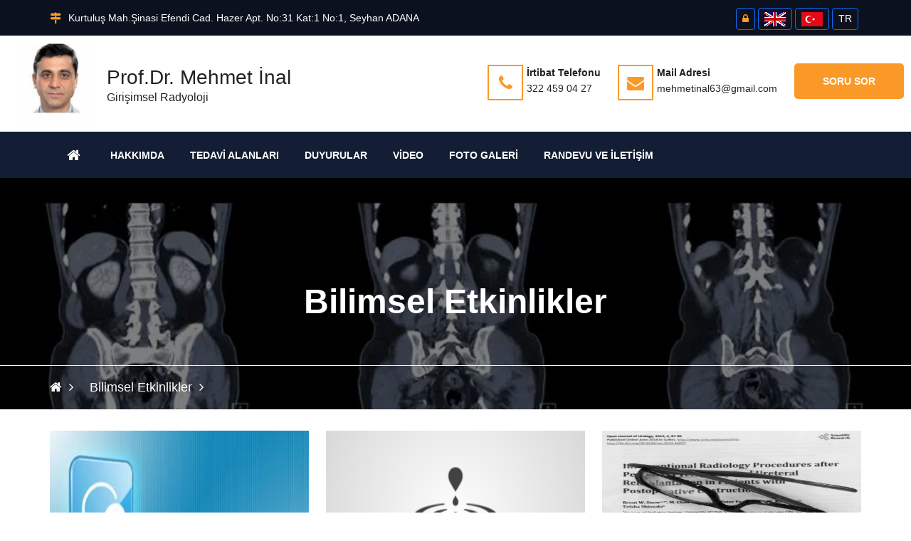

--- FILE ---
content_type: text/html; charset=UTF-8
request_url: https://www.drmehmetinal.com/tr/bilimsel-etkinlikler-c.html
body_size: 8057
content:
<!DOCTYPE html>
<html lang="tr">

<head>
 	 <meta charset="utf-8">
<title>Prof.Dr. Mehmet İnal / Tedavi Alanları</title>
<link rel="icon" href="/tr/about/favicon/128/favicon.png" sizes="128x128" type="image/png">
<link rel="icon" href="/tr/about/favicon/64/favicon.png" sizes="64x64" type="image/png">
<link rel="icon" href="/tr/about/favicon/32/favicon.png" sizes="32x32" type="image/png">
<link rel="shortcut icon" href="/tr/about/favicon/64/favicon.png" type="image/x-icon">
<link rel="icon" href="/tr/about/favicon/64/favicon.png" type="image/x-icon">
<meta name="viewport" content="width=device-width, initial-scale=1.0" >
<meta name="description" content="Prof.Dr. Mehmet İnal

Radyoloji&nbsp;Uzmanı (Girişimsel Radyoloji)


&nbsp;

" />
<meta property="fb:app_id" content="1256007164417178"/>
<meta property="fb:admins" content="ZaKaraca"/>
<meta property="fb:admins" content="bulent.ergan.5"/>
<meta name="theme-color" content="#317EFB">
<meta name="Language" content="Turkey" />
<meta name="content-language" content="tr" />
<meta name="RATING" content="General">
<meta name="ROBOTS" content="index,follow">
<meta name="ROBOTS" content="ALL">
       <link href="https://cdn.jsdelivr.net/npm/bootstrap@5.3.3/dist/css/bootstrap.min.css" rel="stylesheet" integrity="sha384-QWTKZyjpPEjISv5WaRU9OFeRpok6YctnYmDr5pNlyT2bRjXh0JMhjY6hW+ALEwIH" crossorigin="anonymous">
   	<link href="/themes/univarsal/css/style.min.css?v=1" rel="stylesheet" type="text/css" />  
    <link href="/themes/univarsal/css/responsive.css?v=1" rel="stylesheet" type="text/css" />
     
  	<style>@import url('https://fonts.googleapis.com/css?subset=latin,latin-ext&family=&display=swap');.body_home {background-image: url()!important;background-color: !important;}.body_back {background-image: url()!important;background-color: !important;}.icon_area,.icon_area:before,footer i,i{ color: #fa9928 !important;}.mejs-container {}.page_pagination li a.active, .page_pagination li a:hover {background: #fa9928 !important;color: #ffffff !important;}.thm-btn,.sidebar_search button {background: #fa9928 !important;color: #ffffff !important;border-color: #fa9928 !important;}.thm-btn:hover ,.sidebar_search button:hover{background: #ffffff !important;color: #fa9928 !important;border-color: #fa9928 !important;}.rev_slider:after { background: rgba(0, 0, 0, 0.3);}.headerTopInfo_area, .headerTopInfo_area p, .headerTopInfo_area a,.headerTopInfo_area li{background: #0b111e !important;color: #ffffff !important;}.header_backpage_area,.header_backpage_area_desc p ,.header_backpage_area_desc span{background-image: url()!important; background-color: #ffffff !important;color: #222222 !important;}.header_backpage_area h3 {color: #222222 !important;}.header_backpage_area .bordercolor , .header_backpage_area .thm-btn-tr{ border-color: #fa9928 !important;color: #222222 !important;}.header_backpage_area .thm-btn-tr:hover{background: #fa9928 !important;color: #ffffff !important;}.menu_area_home{ background: #131d33;color: #ffffff !important;}.menu_area_home_inside, .menuzord-menu > li > a,.theme_menu .menu-bg{ background: #131d33 !important;color: #ffffff !important;}.menuzord-menu > li.home > a { background: #131d33!important;border-color:#fa9928 !important;color: #ffffff !important;}.menuzord-menu ul.dropdown,.menuzord-menu ul.dropdown a{border-bottom: 3px solid #fa9928;}.menuzord-menu ul.dropdown, .menuzord-menu ul.dropdown li ul.dropdown {background: #ffffff;}.menuzord-menu ul.dropdown li > a {color: #848484;}.menuzord-menu ul.dropdown li:hover > a {background: #f7f7f7;color: #000000;}.menuzord-menu ul.dropdown li a:hover:before{color: #000000;}.welcome_home_area {background: #141414 !important;}.article_home_block4 {background: #ffffff !important;}.article_home_block4 .overlay-box {border-bottom: 5px solid #ffffff; background: #ffffff !important;opacity :0.9 !important;}.article_home_block4 .inner-box h4,.article_home_block4 .inner-box a{ color: #000000 !important;}.about_home_area {background: #ffffff !important;}.about_home_area_title h5,.about_home_area_title h4{ color: #373737 !important;}.about_home_area_desc p,.about_home_area_desc a{ color: #898989 !important;}.about_home_area_desc ,.about_home_area_desc a{ color: #898989 !important;}.kategori_home_area {background: #f7f7f7 !important;}.kategori_home_area h1 a{color: #000000 !important;}.block20_home_area {background: #141414 !important;}.block20_home_area h2{color: #fa9928 !important;}.block20_home_area .section-title:before {background: #fa9928 !important;}.block20_home_area p{color: #ffffff !important;}.block20_home_area .thm-btn{background: #fa9928 !important;color: #141414 !important;border-color:#141414 !important;}.block20_home_area .thm-btn:hover{background: #141414 !important;color: #fa9928 !important;border-color:#ffffff !important;}.downcounter_home_area ,.downcounter_home_area {background: #333333 !important;border-color:#333333 !important;}#counter-wrapper {border-color:#333333 !important;}.downcounter_home_area h3 a,.downcounter_home_area .counter-text{color: #ffffff !important;}.downcounter_home_area p{color: #848484 !important;}.downcounter_home_area .counter-number{color: #f55e25 !important;}.video_home_area {background: #dddddd !important;}.video_home_area h2{color: #222222 !important;}.video_home_area p{color: #848484 !important;}.video_home_area h4{color:  !important;}.video_home_area .video-list-thumbs .duration {background: ;}.article_home_area {background: #ffffff !important;}.article_home_area .default-blog-news .lower-content{ border-color: #848484 !important;}.article_home_area .default-blog-news h4 a{color: #222222 !important;}.article_home_area .default-blog-news p,.article_home_area .default-blog-news span,.article_home_area .post-meta {color: #848484 !important;}.article_home_area .default-blog-news .lower-content { border-color: #f4f4f4 !important;}.news_home_area .news-section ,.news_home_area .item {background: #ffffff !important;color: #848484 !important;}.news_home_area h3 a{color: #000000 !important;}.news_home_area h3 a:hover{ color: #848484 !important;}.news_home_area p{color: #848484 !important;}.news_home_area .news-section .owl-theme .owl-nav [class*=owl-]:hover {color: #848484 !important;border: 2px solid #848484;-webkit-transition: .5s ease;transition: .5s ease;}.vote_home_area {background: #ffffff !important;}.vote_home_area h2,.vote_home_area span{color: #000000 !important;}.activity_home_area{ background: rgb(245, 245, 245) !important;}.activity_home_area a{ color: #337ab7 !important;}.activity_home_area p{ color: #848484 !important;}.cal_home_area ,.cal_home_area .mon-body { background: #ffffff !important;}.cal_home_area .mon-row>span{ color: #000000 !important;}.cal_home_area .headerRow,.cal_home_area .today-date,.dzscalendar.skin-responsive-galileo .today-date{ background: #ba5e5e !important;}.cal_home_area p{ color: #848484 !important;}.links_home_area{background: #efefef !important;}.links_home_area .section-title h2{color: #000000 !important;}.instagram_home_area { background: #e9e6e6 !important;}.tek_home_area { background: #ffffff !important;}.counter_back_color {background: #141414 !important;}footer{ background: #222222!important;}footer h3,footer h5{color: #ffffff !important;}footer p,footer span ,footer a{color: #cdcdcd !important;}.footer-bottom{ background: #0e172a!important;}.footer-bottom h3 ,.footer-bottom h5,.footer-bottom b{color: #ffffff !important;}.footer-bottom p,.footer-bottom span ,.footer-bottom a{color: #848484 !important;}.footer-bottom .social a{background: #162138 !important;color: #ffffff !important;}.boxed_menu .headerBottomInfo nav > ul > li > a {color: #ffffff;}.boxed_menu nav ul li ul li {background:#ffffff;border:#ffffff;}.boxed_menu nav ul li ul li a {color:#848484;}.boxed_menu nav ul li ul li a:hover {color:#000000;}@media (max-width: 991px) {.boxed_menu .responsiveWrapper {background:#131d33;}.menuzord-responsive .menuzord-menu ul.dropdown, .menuzord-responsive .menuzord-menu ul.dropdown li ul.dropdown {background:#ffffff;}}.rev_slider:after { background: rgba(0, 0, 0, 0.3);}.rev_slider_wrapper .slide-content-box h1 {color:#ffffff;}.rev_slider_wrapper .slide-content-box p {margin-bottom:10px;font-size:32px;color:#ffffff;}#feature-one {background: #ffffff;}.feature-gradient {background:linear-gradient(to bottom, rgba(252,255,244,0) 0%,rgba(0, 0, 0, 0.9) 100%);}.feature-col .titles h3 {color: #ffffff;font-size: ;}#feature-one-9 {background: #ffffff;}.feature-gradient-9 {background:linear-gradient(to bottom, rgba(252,255,244,0) 0%,rgba(0, 0, 0, 0.9) 100%);}.feature-col-9 .titles h3 {color: #ffffff;}</style><style>.jssocials-share-link { border-radius: 50%; }
  .preloader {position:fixed;left:0;top:0;width:100%;height:100%;z-index:999999;background-color:#fff;background-position:center center;background-repeat:no-repeat;background-image:url(/themes/univarsal/images/icons/preloader.gif)}
</style>
</head>
<body>

<div class="boxed_wrapper">

	<header class="header-area">
     <div class="top-bar headerTopInfo_area">
        <div class="container">
            <div class="row">
            <div class="clearfix">
       
                <ul class="top-bar-text float_left d-none d-sm-none d-sm-none d-lg-block">
                    <li>
                                         <i class="fa fa-map-signs icon_area"></i>Kurtuluş Mah.Şinasi Efendi Cad. Hazer Apt. No:31 Kat:1 No:1, Seyhan ADANA                        
                    </li>   
                </ul>
           
          
       					
          
           <ul class="social float_right">
						                        
                        
                  
                 	<li><a title="Giriş" class="btn btn-primary btn-sm" href="/ceopanel/"><i class="fa fa-lock"></i> </a></li>
				                  
                                
                 
                 
                   			 <li><a title="English" class="btn btn-primary btn-sm" href="/?lang=en"><img  alt="English" width="30" height="20" src="/themes/moon/img/en.jpg" /></a></li>
				  
                   			 <li><a title="Türkçe" class="btn btn-primary btn-sm" href="/?lang=tr"><img  alt="Türkçe" width="30" height="20" src="/themes/moon/img/tr.jpg" /></a></li>
				                   
				                  
                   <li> <a title="Language" class="btn btn-primary btn-sm lang-globe" >TR</a></li>
				                    <li><a id="WebSoundheader" class="btn btn-primary btn-sm WebSound " style="display:none;" title="" href="#"> <i class="fa fa-volume-off" style="color:#FFF ;">&nbsp;</i></a></li>
                
                </ul>
                
               
                
                                  
                
              
                
              
                
            </div>
                
</div>
        </div>
    </div>
    
    <div class="header-bottom ">
        <div class="container_change">
            <div class="header-bottom-bg clearfix header_backpage_area">
                <div class="main-logo float_left titlediv">
                 <ul>
                                        <li>
   					<img src="/tr/about/profileimage/orginal/p18td77t7h1o89can4dmfdort76.jpg" alt="Prof.Dr. Mehmet İnal"  /> 
                    </li>
        			                                              <li class="text">
            			<h3>Prof.Dr. Mehmet İnal</h3>Girişimsel Radyoloji                        </li>
           			                      </ul>
                </div>
                <div class="top-info float_right titlediv hidden-xs">
                    <ul class="top-info-inner">
                                            <li class="single-info-box">
                        <a href="tel:322 459 04 27">
                            <div class="icon-holder bordercolor">
                                <span class="fa fa-phone icon_area"></span>
                            </div>
                            
                            <div class="text-holder header_backpage_area_desc">
                                <p><span>İrtibat Telefonu</span><br>322 459 04 27</p>
                            </div>
                            </a>
                        </li>
                                                                                                <li class="single-info-box">
                         <a target="_new" href="mailto:mehmetinal63@gmail.com">
                            <div class="icon-holder bordercolor">
                                <span class="fa fa-envelope icon_area"></span>
                            </div>
                            <div class="text-holder header_backpage_area_desc">
                                <p><span>Mail Adresi</span> <br>mehmetinal63@gmail.com</p>
                            </div>
                            </a>
                        </li>
                                                                        <li class="link_btn">
                           <a href="#" target="new" class="thm-btn navbar-ask">Soru Sor</a>
                        </li>
                                                                    </ul>    
                </div> 
            </div>
                    
        </div>
    </div>  
    
<style>
  @media only screen and (max-width: 600px) {
  .theme_menu .container {
   padding:0px;
   margin:0px;
  }
}
  </style>  
    <!-- Menu ******************************* -->
<section class="theme_menu stricky menu_area_home">
    <div class="container">
         <div class="row">
        <div class="menu-bg ">
                <div class="col-md-11 menu-column">
                    <nav class="menuzord" id="main_menu">
                       <ul class="menuzord-menu menu_area_home_inside">
                       <li class="home"><a href="/tr/index.html"><span class="fa fa-home"></span></a></li>
                       	<li class='has-dropdown not-click '><a  class='current-menu-item page_item   '  title='Hakkımda' target='' href='/tr/hakkimda-25fd4633ed6c1a-p' ><span>Hakkımda</span></a></li><li class='has-dropdown not-click '><a  class='current-menu-item page_item   '  title='Tedavi Alanları' target='' href='/tr/treatmentareas-p' ><span>Tedavi Alanları</span></a></li><li class='has-dropdown not-click '><a  class='current-menu-item page_item   '  title='Duyurular' target='' href='/tr/news.html' ><span>Duyurular</span></a></li><li class='has-dropdown not-click '><a  class='current-menu-item page_item   '  title='Video' target='' href='/tr/video.html' ><span>Video</span></a></li><li class='has-dropdown not-click '><a  class='current-menu-item page_item   '  title='Foto Galeri' target='' href='/tr/gallery.html' ><span>Foto Galeri</span></a></li><li class='has-dropdown not-click '><a  class='current-menu-item page_item   '  title='Randevu ve İletişim' target='' href='/tr/contacts.html' ><span>Randevu ve İletişim</span></a></li>                        </ul>
                    </nav>
                </div>
                <div class="right-column  d-sm-block  d-lg-none  ">
           <div class="nav_side_content">
          <div class="d-flex flex-wrap align-items-center gap-2">
                             
                  <a href="#" target="new" class="btn btn-primary btn-sm  navbar-ask">Soru Sor</a>
                   
                                    <a  class="btn btn-primary btn-sm" href="mailto:mehmetinal63@gmail.com"><span class="fa fa-envelope icon_area"></span></a>
                  
                                                <a  class="btn btn-primary btn-sm " href="tel:322 459 04 27"><span class="fa fa-phone icon_area"></span></a>
                           
                        
                        
                            <div class="search_option">
                            
                                <button class="search tran3s dropdown-toggle color1_bg" id="searchDropdown" data-toggle="dropdown" aria-haspopup="true" aria-expanded="false"><i class="fa fa-search" aria-hidden="true"></i></button>
                                <form action="/tr/article/search.html" class="dropdown-menu" aria-labelledby="searchDropdown">
                                    <input name="q" type="text" placeholder="Arama...">
                                    <button><i class="fa fa-search" aria-hidden="true"></i></button>
                                </form>
                            </div>
                       </div>
</div>
                    </div>
        </div>      
</div> 
   </div> <!-- End of .conatiner -->
</section> <!-- End of .theme_menu -->
    
        
</header>
<div class="inner-banner text-center"  style="background: url(/tr/prosses/blarge/orginal/1275572058_.webp);">
    <div class="container">
        <div class="box">
            <h3>Bilimsel Etkinlikler</h3>
        </div>
    </div>
    
   <div class="breadcrumb-wrapper text-left">
    <div class="container">
        <div class="float-start">
            <ul class="list-inline link-list">
                <li class="list-inline-item">
                    <a href="/"><span class="fa fa-home"></span></a>
                </li>
                                    <li class="list-inline-item">
                        <a class="active" href="/tr/article/category/bilimsel-etkinlikler-2164.html">Bilimsel Etkinlikler</a>
                    </li>
                                
            </ul>
        </div>
    </div>
</div>   

</div>
 
  

<div class="sidebar-page-container sec-padd">
    <div class="container">
        <div class="row">
        
            <div class="col-lg-12 col-md-12 col-sm-12 col-xs-12">
                <section class="blog-section">
                    <div class="row">
                                      
                <!-- article -->                
           			                        <div class="col-md-4 col-sm-6 col-xs-12">
                            <div class="default-blog-news wow fadeInUp animated animated" style="visibility: visible; animation-name: fadeInUp;">
                                <div class="thumbnail image-wrap">
                                    <a  href="/tr/konusmalarim-a" title="Konuşmalarım">
                                    <img   class="lazy" data-srcset="/tr/article/image/350/p19u9pseeuhktsgtk2h1i1i3g27.jpg" alt="Konuşmalarım">
                                    </a>
                                </div>
                                <div class="lower-content">
                                    <div class="text">
                                        <h4><a  title="Konuşmalarım" href="/tr/konusmalarim-a">Konuşmalarım</a></h4>
                                        <p></p>                               
                                    </div>
                               
                                    <div class="post-meta"><span><i class="fa fa-tags"></i>Bilimsel Etkinlikler</span><span><i class="fa fa-comments"></i>15917 Okunma</span></div>
                                    
                                </div>
                            </div>
                            
                        </div>
                        
                                                <div class="col-md-4 col-sm-6 col-xs-12">
                            <div class="default-blog-news wow fadeInUp animated animated" style="visibility: visible; animation-name: fadeInUp;">
                                <div class="thumbnail image-wrap">
                                    <a  href="/tr/verdigim-dersler-a" title="Verdiğim Dersler">
                                    <img   class="lazy" data-srcset="/tr/article/image/350/p19u9ptu8o1q3j1kv2nbt15001u157.png" alt="Verdiğim Dersler">
                                    </a>
                                </div>
                                <div class="lower-content">
                                    <div class="text">
                                        <h4><a  title="Verdiğim Dersler" href="/tr/verdigim-dersler-a">Verdiğim Dersler</a></h4>
                                        <p></p>                               
                                    </div>
                               
                                    <div class="post-meta"><span><i class="fa fa-tags"></i>Bilimsel Etkinlikler</span><span><i class="fa fa-comments"></i>15454 Okunma</span></div>
                                    
                                </div>
                            </div>
                            
                        </div>
                        
                                                <div class="col-md-4 col-sm-6 col-xs-12">
                            <div class="default-blog-news wow fadeInUp animated animated" style="visibility: visible; animation-name: fadeInUp;">
                                <div class="thumbnail image-wrap">
                                    <a  href="/tr/bilimsel-dergi-hakemlikleri-a" title="Bilimsel Dergi Hakemlikleri">
                                    <img   class="lazy" data-srcset="/tr/article/image/350/p193qtftaneucb3118c2j41vbm8.jpg" alt="Bilimsel Dergi Hakemlikleri">
                                    </a>
                                </div>
                                <div class="lower-content">
                                    <div class="text">
                                        <h4><a  title="Bilimsel Dergi Hakemlikleri" href="/tr/bilimsel-dergi-hakemlikleri-a">Bilimsel Dergi Hakemlikleri</a></h4>
                                        <p></p>                               
                                    </div>
                               
                                    <div class="post-meta"><span><i class="fa fa-tags"></i>Bilimsel Etkinlikler</span><span><i class="fa fa-comments"></i>11751 Okunma</span></div>
                                    
                                </div>
                            </div>
                            
                        </div>
                        
                                                <div class="col-md-4 col-sm-6 col-xs-12">
                            <div class="default-blog-news wow fadeInUp animated animated" style="visibility: visible; animation-name: fadeInUp;">
                                <div class="thumbnail image-wrap">
                                    <a  href="/tr/uzmanlik-tez-danismanliklarim-a" title="Uzmanlık Tez Danışmanlıklarım">
                                    <img   class="lazy" data-srcset="/tr/article/image/350/p19u9q0a6rac8gr4m351avg16bg7.jpg" alt="Uzmanlık Tez Danışmanlıklarım">
                                    </a>
                                </div>
                                <div class="lower-content">
                                    <div class="text">
                                        <h4><a  title="Uzmanlık Tez Danışmanlıklarım" href="/tr/uzmanlik-tez-danismanliklarim-a">Uzmanlık Tez Danışmanlıklarım</a></h4>
                                        <p></p>                               
                                    </div>
                               
                                    <div class="post-meta"><span><i class="fa fa-tags"></i>Bilimsel Etkinlikler</span><span><i class="fa fa-comments"></i>16879 Okunma</span></div>
                                    
                                </div>
                            </div>
                            
                        </div>
                        
                                                <div class="col-md-4 col-sm-6 col-xs-12">
                            <div class="default-blog-news wow fadeInUp animated animated" style="visibility: visible; animation-name: fadeInUp;">
                                <div class="thumbnail image-wrap">
                                    <a  href="/tr/uzmanlik-sinav-juriligi-a" title="Uzmanlık Sınav Jüriliği">
                                    <img   class="lazy" data-srcset="/tr/article/image/350/p19u9q9n30e1knou8iqu6m1fuk7.jpg" alt="Uzmanlık Sınav Jüriliği">
                                    </a>
                                </div>
                                <div class="lower-content">
                                    <div class="text">
                                        <h4><a  title="Uzmanlık Sınav Jüriliği" href="/tr/uzmanlik-sinav-juriligi-a">Uzmanlık Sınav Jüriliği</a></h4>
                                        <p></p>                               
                                    </div>
                               
                                    <div class="post-meta"><span><i class="fa fa-tags"></i>Bilimsel Etkinlikler</span><span><i class="fa fa-comments"></i>17188 Okunma</span></div>
                                    
                                </div>
                            </div>
                            
                        </div>
                        
                                         		<!-- article -->  
                        
                        
                        
                        

                        
                    </div>
                   
                   <div class="border-bottom"></div>
                         
                    <br><br>
                          <ul class="page_pagination center">
                                            <li><a href="#" class="active tran3s">1</a></li>                                      
                      </ul>
					                   
                   
                   
                </section>
            </div>
            
        </div>
    </div>
</div>
        
     


</div>
	

 
<footer class="main-footer sec-padd-top">
   <div class="container">
      <div class="row">
                  <div class="col-lg-4 col-md-4 col-sm-6 col-xs-12">
            <div class="about-widget">
                              <div class="section-title title">
                  <h3>
                     Prof.Dr. Mehmet İnal                  </h3>
                  <p>
                     Girişimsel Radyoloji                  </p>
               </div>
                           </div>
            <p>
                              <img style="float:left;margin-right:10px; margin-bottom:5px; height:80px;" src="/tr/about/profileimage/100/p18td77t7h1o89can4dmfdort76.jpg" alt="Prof.Dr. Mehmet İnal"  />
                              GİRİŞİMSEL RADYOLOJİ NEDİR?Buçok özel branşın adında saklı olan gizem aslında “interventional radiology”olarak benimsenmiş İngilizce orijinal adından da kaynaklanıyor. Bu isim, gerekhalk kitleleri, gerekse konu ile yakından ilgilenmemiş hekimlere yabancıgelebiliyor. GirişimselRadyoloji için en temel tanımlama; ultra...            </p>
                     </div>
                           <div class=" col-lg-5 col-md-5    col-sm-6 col-xs-12">
            <div class="about-widget">
               <div class="section-title">
                  <h3>
                     İrtibat Bilgileri                  </h3>
               </div>
               <ul class="contact-infos">
                                    <li>
                     <div class="icon_box"> <i class="fa fa-map-marker"></i> </div>
                     <!-- /.icon-box -->
                     <div class="text-box">
                        <h5>
                           Kurtuluş Mah.Şinasi Efendi Cad. Hazer Apt. No:31 Kat:1 No:1, Seyhan ADANA                        </h5>
                     </div>
                     <!-- /.text-box --> 
                  </li>
                                                      <li>
                     <div class="icon_box"> <i class="fa fa-phone"></i> </div>
                     <!-- /.icon-box -->
                     <div class="text-box"> <a href="tel:322 459 04 27">
                        <h5>
                           İrtibat Telefonu                        </h5>
                        <p>
                           322 459 04 27                        </p>
                        </a>
                                                <br />
                        <a href="tel:532 293 88 66">
                        <p>
                           532 293 88 66                        </p>
                        </a>
                                             </div>
                     <!-- /.text-box --> 
                  </li>
                                                      <li>
                     <div class="icon_box"> <i class="fa fa-envelope"></i> </div>
                     <!-- /.icon-box -->
                     <div class="text-box"> <a target="_new" href="mailto:mehmetinal63@gmail.com">
                        <h5>
                           Mail Adresi                        </h5>
                        <p>
                           mehmetinal63@gmail.com                        </p>
                        </a> </div>
                  </li>
                                                   </ul>
            </div>
         </div>
                  <div class="col-lg-2 col-md-2 col-sm-6 col-xs-12">
            <div class="footer-link-widget">
               <div class="section-title">
                  <h3>
                     Linkler                  </h3>
               </div>
               <style>
.hide_alt_menu ol,.hide_alt_menu ul{display:none; }
                .hide_alt_menu li:nth-of-type(1n+7) {
					  display: none;
					}
</style>
               <div class="row">
                  <div class="col-md-12 col-sm-12 col-sx-12">
                     <ul class="list hide_alt_menu">
                        <li class='has-dropdown not-click '><a  class='current-menu-item page_item   '  title='Hakkımda' target='' href='/tr/hakkimda-25fd4633ed6c1a-p' ><span>Hakkımda</span></a></li><li class='has-dropdown not-click '><a  class='current-menu-item page_item   '  title='Tedavi Alanları' target='' href='/tr/treatmentareas-p' ><span>Tedavi Alanları</span></a></li><li class='has-dropdown not-click '><a  class='current-menu-item page_item   '  title='Duyurular' target='' href='/tr/news.html' ><span>Duyurular</span></a></li><li class='has-dropdown not-click '><a  class='current-menu-item page_item   '  title='Video' target='' href='/tr/video.html' ><span>Video</span></a></li><li class='has-dropdown not-click '><a  class='current-menu-item page_item   '  title='Foto Galeri' target='' href='/tr/gallery.html' ><span>Foto Galeri</span></a></li><li class='has-dropdown not-click '><a  class='current-menu-item page_item   '  title='Randevu ve İletişim' target='' href='/tr/contacts.html' ><span>Randevu ve İletişim</span></a></li>                     </ul>
                  </div>
               </div>
            </div>
         </div>
               </div>
   </div>
</footer>
<div class="footer-bottom">
<div class="container">
    
<div class="d-flex bd-highlight">
 <div class="p-2 flex-grow-1 bd-highlight"><div class="copy-text">
   <p>

     Copyrights © 2025 All Rights Reserved. Powered by      drmehmetinal.com<br>
      <a target="kvkk" href="/tr/agreement/kisisel-verilerin-korunmasi.html"><b></b></a>
   </p>
</div></div>    
   <div class="p-2 bd-highlight"><div class="float_right">
   <ul class="social">
         </ul>
   <div class="float_right ">
      <p><a href="http://www.ceotech.net">Design By Ceotech</a></p>
   </div>
</div></div> 
    
</div>
    


    
    
<div class="row">
   <div class="col-md-12 col-sm-12 col-xs-12" style="margin-top:10px"> <b>
      
      Sınırlı Sorumluluk Beyanı      </b><br />
      <p>
      Web sitemizin içeriği, ziyaretçiyi bilgilendirmeye yönelik hazırlanmıştır. Sitede yer alan bilgiler, hiçbir zaman bir hekim tedavisinin ya da konsültasyonunun yerini alamaz. Bu kaynaktan yola çıkarak,   ilaç tedavisine başlanması ya da mevcut tedavinin değiştirilmesi kesinlikte tavsiye edilmez. Web sitemizin içeriği, asla kişisel teşhis ya da tedavi yönteminin seçimi için değerlendirilmemelidir.   Sitede kanun içeriğine aykırı ilan ve reklam yapma kastı bulunmamaktadır.©<span class="LinkTitileAks"> 2025,
                    Tüm hakları saklıdır.</span> <a href="/tr/agreement/gizlilik_ilkeleri.html" target="_new"> <strong class="LinkTitileAks">Gizlilik Sözleşmesi</strong></a>. Bu web sitesi <a href="http://www.ceotech.net" target="_new"> <strong class="LinkTitileAks">CEOTECH</strong></a> tarafından yapılmıştır. Daha detaylı bilgi almak için lütfen <a href="mailto:destek@ceomedical.com" target="_new"><strong class="LinkTitileAks">tıklayınız.</strong></a>      </p>
      <div> </div>
         </div>
</div>

<!-- Global site tag (gtag.js) - Google Analytics -->
<script async src="https://www.googletagmanager.com/gtag/js?id=G-J5BDF4HNJP"></script>
<script>
window.dataLayer = window.dataLayer || [];
function gtag(){dataLayer.push(arguments);}
gtag("js", new Date());
gtag("config", "G-J5BDF4HNJP");
</script>

<!-- Scroll Top Button -->
<button class="scroll-top tran3s color2_bg"> <span class="fa fa-angle-up"></span> </button>
<!-- pre loader  -->
<div class="preloader"></div>
<div class="ask-bar" >
   <div class="ask-bar-overlay-inner">
      <div class="container max-width-lg cf overlay-content">
   <form method="POST" id="DrForm" class="text-left">
    <div class="col-12 mb-2">
            </div>
    <div class="row mb-3">
        <div class="col-12 mb-3">
            <h2>
                Soru Sor                <a href="#" class="nivo-lightbox-close" title="Close">X</a>
            </h2>
        </div>
        <div class="col-md-6 mb-3">
            <input type="text" name="Name" class="form-control" value="" placeholder="Adınız Soyadınız *">
        </div>
        <div class="col-md-6 mb-3">
            <input type="email" name="Email" class="form-control email" value="" placeholder="E-posta Adresiniz *">
        </div>
    </div>
    <div class="row mb-3">
        <div class="col-md-6 mb-3">
            <input type="text" name="Phone" class="form-control" value="" placeholder="Telefon Numaranız">
        </div>
        <div class="col-md-4 mb-3">
            <input type="text" name="SecurityCode" class="form-control" value="" placeholder="Güvenlik Numarası.">
        </div>
        <div class="col-md-2 mb-3">
            <a style="float:left; border-radius:0px;" id="changeSecurtyImage" href="javascript:;">
                <img id="changeSecurtyImage" width="100%" height="100%" src="/tr/prosses/captcha.html" alt="Güvenlik Numarası." />
            </a>
        </div>
    </div>
    <div class="row mb-3">
        <div class="col-12 mb-3">
            <textarea name="Message" class="form-control textarea" placeholder="Mesajınızı Yazınız....."></textarea>
        </div>
        <div class="col-12 mb-3">
                        <div class="common" id="container">
                <div id="filelist"></div>
                <input type="button" id="pickfiles" class="btn btn-danger" value="Dosya" />
                <input type="button" id="uploadfiles" class="btn btn-danger" value="Yükle" />
            </div>
        </div>
    </div>
            <div class="form-group col-12 mb-3">
            <small>
                Kişisel verilerin korunması kanununu okudum anladım                (<a target="_kvv" href="/tr/agreement/kisisel-verilerin-korunmasi.html">KVKK</a>)
            </small>
            <input type="checkbox" id="kv" name="kvkk" style="width:auto; float:left; margin-right:2px;">
        </div>
            <div class="form-group col-12">
        <div id="SorSonuc"></div>
        <input id="form_botcheck" name="form_botcheck" class="form-control" type="hidden" value="">
        <input type="submit" name="Submit" id="drsor" class="btn btn-danger" value="Gönder">
    </div>
</form>

</div>


   </div>
</div>
<div class="lang-bar" >
   <div class="lang-bar-overlay-inner">
      <div class="container max width cf overlay-content">
         <form method="POST" class="text-left" >
            <div class="form-row">
               <div class="form-group col-md-12">
                  <h2 class="text-center">Google Translate<a href="#" class="nivo-lightbox-close" title="Close">X</a></h2>
               </div>
               <ul class="list-unstyled  text-center ct-language">
                  <li><a class="lang-select" href="#googtrans(tr|tr)" title="Türkçe" data-lang="tr"><img width="30" height="20"  src="/themes/user/img/flag/tr.jpg" alt="Türkçe"></a></li>
                  <li><a class="lang-select" href="#googtrans(tr|en)" title="English" data-lang="en"><img width="30" height="20" src="/themes/user/img/flag/en.jpg" alt="English"></a></li>
                  <li><a class="lang-select" href="#googtrans(tr|ar)" title="العربية" data-lang="sa"><img width="30" height="20" src="/themes/user/img/flag/sa.jpg" alt="العربية"></a></li>
                  <li><a class="lang-select" href="#googtrans(tr|ru)" title="Pусский" data-lang="ru"><img width="30" height="20" src="/themes/user/img/flag/ru.jpg" alt="Pусский"></a></li>
                  <li><a class="lang-select" href="#googtrans(tr|es)" title="Spanish" data-lang="ru"><img width="30" height="20" src="/themes/user/img/flag/es.jpg" alt="Spanish"></a></li>
                  <li><a class="lang-select" href="#googtrans(tr|fr)" title="France" data-lang="ru"><img width="30" height="20"  src="/themes/user/img/flag/fr.jpg" alt="France"></a></li>
                  <li><a class="lang-select" href="#googtrans(tr|de)" title="Germany" data-lang="ge"><img width="30" height="20" src="/themes/user/img/flag/ge.jpg" alt="Germany"></a></li>
               </ul>
            </div>
         </form>
      </div>
   </div>
</div>

    <script src="/themes/univarsal/js/jquery-2.2.4.min.js" ></script>
    <script src="//code.jquery.com/ui/1.11.3/jquery-ui.min.js" defer></script>
	<script src="//maxcdn.bootstrapcdn.com/bootstrap/3.3.6/js/bootstrap.min.js" defer></script>
     <script type="text/javascript" src="/themes/univarsal/js/jquery.lazy.min.js" ></script> 
    
	<script src="//cdnjs.cloudflare.com/ajax/libs/OwlCarousel2/2.2.1/owl.carousel.min.js" defer></script>
    <script  type="text/javascript" src="//cdnjs.cloudflare.com/ajax/libs/jquery-cookie/1.4.1/jquery.cookie.js" defer></script>
	<script  src="//cdnjs.cloudflare.com/ajax/libs/jquery-validate/1.14.0/jquery.validate.min.js" defer></script>
	<script src="/themes/univarsal/js/jquery.mixitup.min.js" defer></script>
	<script src="/themes/univarsal/js/menuzord.js" defer></script>
	 <script type="text/javascript" src="/themes/plugin//plupload/plupload.full.js" defer></script>
     <script type="text/javascript" src="/themes/plugin/plupload/jquery.plupload.queue/jquery.plupload.queue.js" defer></script>
     <script type="text/javascript" src="//cdnjs.cloudflare.com/ajax/libs/jquery.countdown/2.2.0/jquery.countdown.min.js" defer></script>
	<script src="//cdnjs.cloudflare.com/ajax/libs/fancybox/2.1.5/jquery.fancybox.pack.js" defer></script>
	<script src="//cdnjs.cloudflare.com/ajax/libs/polyglot/2.2.0/js/jquery.polyglot.language.switcher.min.js" defer></script>
	<script src="/themes/plugin/jssocials/jssocials.min.js" type="text/javascript" defer></script> 
		     <script type="text/javascript" src="//translate.google.com/translate_a/element.js?cb=googleTranslateElementInit" defer="defer"></script> 
    	<script src="/themes/univarsal/js/vote.api.js"></script>
<script type="text/javascript" src="/themes/univarsal/js/custom.js"></script>



</body>
</html>

--- FILE ---
content_type: text/html; charset=UTF-8
request_url: https://www.drmehmetinal.com/tr/prosses/hit_update.html
body_size: -501
content:
1468837

--- FILE ---
content_type: text/javascript
request_url: https://www.drmehmetinal.com/themes/univarsal/js/custom.js
body_size: 3949
content:
"use strict"; // Start of use strict
// 1. revolution slider
	 $(window).on('load', function () {

	 $("#changeSecurtyImageForm").attr("src", "/tr/prosses/captcha.html");

	});


function revSliderOne () {
	
	var startheight = $("#slider1").attr("data-startheight");
var mobilbanner = $('.mobilbanner').length;
        if ($('.rev_slider_wrapper #slider1').length) {
           jQuery("#slider1").revolution({
      sliderType: "standard",
      sliderLayout: "fullwidth",
      dottedOverlay: "none",
      delay: 5000,

      navigation: {
        keyboardNavigation: "off",
        keyboard_direction: "horizontal",
        mouseScrollNavigation: "off",
        mouseScrollReverse: "default",
        onHoverStop: "on",
        touch: {
          touchenabled: "on",
          swipe_threshold: 75,
          swipe_min_touches: 1,
          swipe_direction: "horizontal",
          drag_block_vertical: false
        },
        arrows: {
          style: "custom",
          enable: true,
          hide_onmobile: false,
          hide_onleave: true,
          hide_delay: 200,
          hide_delay_mobile: 1200,
          tmp: '',
          left: {
            h_align: "left",
            v_align: "center",
            h_offset: 20,
            v_offset: 0
          },
          right: {
            h_align: "right",
            v_align: "center",
            h_offset: 20,
            v_offset: 0
          }
        },
        bullets: {
          enable: false,
          hide_onmobile: false,
          style: "hesperiden",
          hide_onleave: false,
          direction: "horizontal",
          h_align: "center",
          v_align: "bottom",
          h_offset: 0,
          v_offset: 20,
          space: 5,
          tmp: ''
        }
      },
		
		responsiveLevels: [2560,1920, mobilbanner],
		gridwidth:[2560,1920, 720],
		gridheight:[900,startheight, 720],
    // gridwidth: 1920,
      //gridheight: startheight,
      lazyType: "on",
      parallax: {
        type: "on",
        levels: [15],
        origo: "enterpoint",
        speed: 400,
        bgparallax: "off",
        disable_onmobile: "off"
      },
      shadow: 0,
      spinner: "spinner0",
      stopLoop: "off",
      stopAfterLoops: -1,
      stopAtSlide: -1,
      shuffle: "off",
      autoHeight: "off",
      hideThumbsOnMobile: "off",
      hideSliderAtLimit: 0,
      hideCaptionAtLimit: 0,
      hideAllCaptionAtLilmit: 0,
      debugMode: false,
      fallbacks: {
        simplifyAll: "off",
        nextSlideOnWindowFocus: "off",
        disableFocusListener: false,
      }
    });
        }; 
    }
    //===RevolutionSliderActiver===
    function revSliderTwo () {
        if ($('.rev_slider_wrapper #slider2').length) {
            $("#slider2").revolution({
                sliderType:"standard",
                sliderLayout:"auto",
                delay:5000,
                startwidth:1920,
                startheight:900,
                
                navigationType:"bullet",
                navigationArrows:"0",
                navigationStyle:"preview3",

                dottedOverlay:'yes',
                
                hideTimerBar:"off",
                onHoverStop:"off",
                navigation: {
                    onHoverStop: 'off',
                    touch:{
                        touchenabled:"on"
                    },
                    arrows: {
                        style:"zeus",
                        enable:true,
                        hide_onmobile:true,
                        hide_under:820,
                        hide_onleave:true,
                        hide_delay:200,
                        hide_delay_mobile:1200,
                        tmp:'<div class="tp-title-wrap">    <div class="tp-arr-imgholder"></div> </div>',
                        left: {
                            h_align: "left",
                            v_align: "center",
                            h_offset: 15,
                            v_offset: 0
                        },
                        right: {
                            h_align: "right",
                            v_align: "center",
                            h_offset: 15,
                            v_offset: 0
                        }
                    },
                }, 
                gridwidth: [1920],
                gridheight: [900]
            });
        }; 
    }

 
function stickyHeader () {
	if ($('.stricky').length) {
		var strickyScrollPos = 100;
		if($(window).scrollTop() > strickyScrollPos) {
			$('.stricky').removeClass('fadeIn animated');
	      	$('.stricky').addClass('stricky-fixed fadeInDown animated');
	      	$('.scroll-to-top').fadeIn(500);
		}
		else if($(this).scrollTop() <= strickyScrollPos) {
			$('.stricky').removeClass('stricky-fixed fadeInDown animated');
	      	$('.stricky').addClass('slideIn animated');
	      	$('.scroll-to-top').fadeOut(500);
		}
	};
}


// 4. select menu
function selectMenu () {
	if ($('.select-menu').length) {
		$('.select-menu').selectmenu();
	};
}

// 4. select menu
function tooltip () {
	if ($('.tool_tip').length) {
			$('.tool_tip').tooltip();
		};
	$
}


// 5. client carousel
function videoCarousel () {
	if ($('.video-carousel').length) {
		$('.video-carousel.owl-carousel').owlCarousel({
		    loop: true,
		    margin: 30,
			lazyLoad:true,
		    nav: true,
	        navText: [
	            '<i class="fa fa-angle-left"></i>',
	            '<i class="fa fa-angle-right"></i>'
	        ],
	        dots: false,
		    autoWidth: false,
		    autoplay:true,
		    autoplayTimeout:3000,
		    autoplayHoverPause:true,
		    responsive: {
		        0:{
		            items:1,
		            autoWidth: false
		        },
		        380:{
		            items:1,
		            autoWidth: false
		        },
		        540:{
		            items:2,
		            autoWidth: false
		        },
		        740:{
		            items:2,
		            autoWidth: false
		        },
		        1000:{
		            items:3,
		            autoWidth: false
		        }
		    }
		});
	};
}

// 5. client carousel
function clientCarousel () {
	if ($('.client-carousel').length) {
		$('.client-carousel.owl-carousel').owlCarousel({
		    loop: false,
		    margin: 30,
		    nav: true,
			lazyLoad:true,
	        navText: [
	            '<i class="fa fa-angle-left"></i>',
	            '<i class="fa fa-angle-right"></i>'
	        ],
	        dots: false,
		    autoWidth: false,
		    autoplay:true,
		    autoplayTimeout:3000,
		    autoplayHoverPause:true,
		    responsive: {
		        0:{
		            items:1,
		            autoWidth: false
		        },
		        380:{
		            items:2,
		            autoWidth: false
		        },
		        540:{
		            items:3,
		            autoWidth: false
		        },
		        740:{
		            items:5,
		            autoWidth: true
		        },
		        1000:{
		            items:10,
		            autoWidth: true
		        }
		    }
		});
	};
}

// 5. client carousel
function newsCarousel () {
 
 if ($('.news-carousel').length) {
	jQuery.ajax({ type: "POST", url: "/tr/news/homepagenews.html",cache: true,
		success: function(json) {
			var dataItems = JSON.parse(json);
			var content="";
			$.each(dataItems['items'], function(idx, data) { 
		   	content += '<div class="item">';
		   	content += '<div class="lower-content image-wrap">';
		   	content += '<a target="_new" title="'+data.Title+'" href="'+data.PopupUrl+'">';
			content += '<img src="/tr/news/image/350/'+data.Image+'" alt="'+data.Title+'"></a>';
			content += '<div class="text">';			
			content += '<h3>'+data.Title+'</h3>';
			content += '<p>'+data.Description+'</p>';
			content += '</div>';
			content += '<div class="post-meta">&nbsp;</div>';			  
			content += '</div>';					
			content += '</div>';	
				
			});
		$('.news-carousel.owl-carousel').html(content);
		$('.news-carousel.owl-carousel').owlCarousel({
			responsiveBaseElement: '.news_home_area',
		    margin: 0,
		    nav: false,
			lazyLoad:true,
	        navText: [
	            '<i class="fa fa-angle-left"></i>',
	            '<i class="fa fa-angle-right"></i>'
	        ],
	        dots: false,
		    autoWidth: false,
		    autoplay:true,
		    autoplayTimeout:3000,
		    autoplayHoverPause:true,
		    responsive: {
		        0:{
		            items:1,
		            autoWidth: false
		        },
		        380:{
		            items:1,
		            autoWidth: false
		        },
		        540:{
		            items:1,
		            autoWidth: false
		        },
		        740:{
		            items:1,
		            autoWidth: false
		        },
		        1000:{
		            items:1,
		            autoWidth: false
		        }
		    }
		});
		} //succes
	 });
	}
}




// 5. client carousel
function gallerycarousel () {
	if ($('.gallery_carousel').length) {
		$('.gallery_carousel').owlCarousel({
		    loop: true,
		    margin: 0,
		    nav: false,
		    dots: false,
		    autoWidth: false,
			lazyLoad:true,
		    autoplay:true,
		    autoplayTimeout:3000,
		    autoplayHoverPause:true,
		    responsive: {
		        0:{
		            items:1,
		            autoWidth: false
		        },
		        380:{
		            items:2,
		            autoWidth: false
		        },
		        540:{
		            items:3,
		            autoWidth: false
		        },
		        740:{
		            items:4,
		            autoWidth: false
		        },
		        1000:{
		            items:5,
		            autoWidth: false
		        }
		    }
		});
	};
}

function galleryarticlecarousel () {
	if ($('.gallery_articlecarousel').length) {
		$('.gallery_articlecarousel.owl-carousel').owlCarousel({
		    loop: true,
		    margin: 1,
		    nav: true,
			lazyLoad:true,
	        navText: [
	            '<i class="fa fa-angle-left"></i>',
	            '<i class="fa fa-angle-right"></i>'
	        ],
	        dots: false,
		    autoWidth: false,
		    autoplay:true,
		    autoplayTimeout:3000,
		    autoplayHoverPause:true,
		    responsive: {
		        0:{
		            items:1,
		            autoWidth: false
		        },
		        380:{
		            items:2,
		            autoWidth: false
		        },
		        540:{
		            items:3,
		            autoWidth: false
		        },
		        740:{
		            items:5,
		            autoWidth: false
		        },
		        1000:{
		            items:5,
		            autoWidth: false
		        }
		    }
		});
	};
}


function galleryslide () {
	if ($('.gallery_slide').length) {
		$('.gallery_slide').owlCarousel({
		    loop: true,
		    margin: 0,
		    items: 1,
		    nav: false,
		    dots: true,
			lazyLoad:true,
		    autoWidth: false,
		    autoplay:true,
		    autoplayTimeout:3000,
		    autoplayHoverPause:true
		});
	};
}




// 20. Responsive Video
function respnsiveVideo () {
	if ($('.responsive-video-box').length) {
		$('.responsive-video-box').fitVids();
	}
}
// 27. Select menu 
function selectDropdown() {
    if ($(".selectmenu").length) {
        $(".selectmenu").selectmenu();

        var changeSelectMenu = function(event, item) {
            $(this).trigger('change', item);
        };
        $(".selectmenu").selectmenu({ change: changeSelectMenu });
    };
}


// 31. Tabs Box
function tabbox() {
	if($('.tabs-box').length){
		
		//Tabs
		$('.tabs-box .tab-buttons .tab-btn').on('click', function(e) {
			
			e.preventDefault();
			var target = $($(this).attr('data-tab'));
			
			target.parents('.tabs-box').find('.tab-buttons').find('.tab-btn').removeClass('active-btn');
			$(this).addClass('active-btn');
			target.parents('.tabs-box').find('.tabs-content').find('.tab').fadeOut(0);
			target.parents('.tabs-box').find('.tabs-content').find('.tab').removeClass('active-tab');
			$(target).fadeIn(300);
			$(target).addClass('active-tab');
		});
		
	}

}

		// Prealoder
function handlePreloader() {
	
	if($('.preloader').length){
		$('.preloader').delay(100).fadeOut(100);
	}
}
	// Scroll to top
function scrollToTop() {
    if ($('.scroll-top').length) {

        //Check to see if the window is top if not then display button
        $(window).on('scroll', function() {
            if ($(this).scrollTop() > 200) {
                $('.scroll-top').fadeIn();
            } else {
                $('.scroll-top').fadeOut();
            }
        });

        //Click event to scroll to top
        $('.scroll-top').on('click', function() {
            $('html, body').animate({ scrollTop: 0 }, 1500);
            return false;
        });
    }
}


// Main Menu Function 
function themeMenu() {
    if ($("#main_menu").length) {
        $("#main_menu").menuzord({
            animation: "zoom-out"
        });
    }
}

function thmLightBox() {
    if ($('.img-popup').length) {
        var groups = {};
        $('.img-popup').each(function() {
            var id = parseInt($(this).attr('data-group'), 10);

            if (!groups[id]) {
                groups[id] = [];
            }

            groups[id].push(this);
        });
        $.each(groups, function() {

            $(this).magnificPopup({
                type: 'image',
                closeOnContentClick: true,
                closeBtnInside: false,
                gallery: { enabled: true }
            });

        });

    };
}


    if ($('.post-filter').length) {
        $('.post-filter li').children('span').on('click', function() {
            var Self = $(this);
            var selector = Self.parent().attr('data-filter');
            $('.post-filter li').children('span').parent().removeClass('active');
            Self.parent().addClass('active');


            $('.filter-layout').isotope({
                filter: selector,
                animationOptions: {
                    duration: 500,
                    easing: 'linear',
                    queue: false
                }
            });
            return false;
        });
    }


// Language switcher
function languageSwitcher() {

    if ($("#polyglot-language-options").length) {
        $('#polyglotLanguageSwitcher').polyglotLanguageSwitcher({
            effect: 'slide',
            animSpeed: 150,
            testMode: false,
            onChange: function(evt) {
				window.location.href = '/?lang='+evt.selectedItem;
                  
                }

        });
    };
}
	//Drop downs
	$('nav .current-menu-item').on('click', function() {
		$(this).toggleClass('DDopen');
		$(this).parent().find('> ul').slideToggle(350);
	});
	
	//Responsive menu
	$('.menuIcon').on('click', function() {
		$(this).toggleClass('menuIconActive');
		$(this).closest('header, .middble_menu_area').find('.responsiveWrapper').toggleClass('openMenu');
	});

// instance of fuction while Document ready event	
jQuery(document).on('ready', function () {

	
(function ($) {
	

	
				
	 $('.lazy').Lazy({
        // your configuration goes here
        scrollDirection: 'vertical',
        effect: 'fadeIn',
        visibleOnly: true
        
    });	
			
			
		selectMenu();
		 revSliderOne();	
		  revSliderTwo();
		tooltip();		
		respnsiveVideo();
		selectDropdown();
		tabbox();
		
		scrollToTop();
		themeMenu();
		thmLightBox();
		languageSwitcher();
		handlePreloader();
		})(jQuery);
});

// instance of fuction while Window Load event
jQuery(window).on('load', function () {
	(function ($) {
		clientCarousel();
		newsCarousel();
		gallerycarousel();
		galleryarticlecarousel();
		galleryslide();
		videoCarousel();

	})(jQuery);
});

 $( document ).ready(function() {

			if($("#tr1").length > 0){
							dzscal_init("#tr1",{
								design_transitionDesc: 'tooltipDef'
								,mode:'datepicker'
								,header_weekdayStyle: 'three'
								,design_transition: 'fade'
							});
			}
			
	if($(".youtube-video").length > 0){
			$('.youtube-video').fancybox({
				type: 'iframe',
				padding     : 0,
				margin      : 50,
				aspectRatio: true,
				autoSize: false,
				scrolling: false,
							
			});
				
		}
	$('.fancybox').fancybox();	
	if($('[data-countdown]').length > 0){
			$('[data-countdown]').each(function() {
		  var $this = $(this), finalDate = $(this).data('countdown');
		  $this.countdown(finalDate, function(event) {
			  $(".counter-contain .clock-days").html(event.strftime('%D'));
			  $(".counter-contain .clock-hours ").html(event.strftime('%H'));
			   $(".counter-contain .clock-minutes").html(event.strftime('%M'));
			  $(".counter-contain .clock-seconds").html(event.strftime('%S'));
			
		  });
		});		
			}	
     });
	 
$('#WebSound ,#WebSoundheader ,#WebSound_phone').click(function(){
		 var her = $("video");
		   her[0].muted ^= 1;
		  
		   	$("#WebSound").remove();
			
		    $("#WebSoundheader").find('i').toggleClass('fa-volume-up fa-volume-off');
			$("#WebSound_phone").find('i').toggleClass('fa-volume-up fa-volume-off');
});
	

$(window).bind("load", function() { 	
  var refreshIntervalId = setInterval(function () {
  if ($("video").length > 0) {
  	$("#WebSoundheader").show();
	
	  $("#WebSound_phone").show();
	
		clearInterval(refreshIntervalId);
  }
}, 100);	
});	 

	 
	
      function googleTranslateElementInit() {
		  
		 new google.translate.TranslateElement({
		pageLanguage: 'tr',
		
		multilanguagePage: true  
		 }, 'google_translate_element');
		}
	function triggerHtmlEvent(element, eventName) {
	  var event;
	  if (document.createEvent) {
		event = document.createEvent('HTMLEvents');
		event.initEvent(eventName, true, true);
		element.dispatchEvent(event);
	  } else {
		event = document.createEventObject();
		event.eventType = eventName;
		element.fireEvent('on' + event.eventType, event);
	  }
	}
	jQuery('.lang-select').click(function() {
		
	  var theLang = jQuery(this).attr('data-lang');
	  jQuery('.goog-te-combo').val(theLang);
	  //alert(jQuery(this).attr('href'));
	  window.location = jQuery(this).attr('href');
	  location.reload();
	});	 


--- FILE ---
content_type: text/javascript
request_url: https://www.drmehmetinal.com/themes/plugin/plupload/jquery.plupload.queue/jquery.plupload.queue.js
body_size: 1511
content:
(function(c){var d={};function a(e){return plupload.translate(e)||e}function b(f,e){e.contents().each(function(g,h){h=c(h);if(!h.is(".plupload")){h.remove()}});e.prepend('<div class="plupload_wrapper plupload_scroll"><div id="'+f+'_container" class="plupload_container"><div class="plupload"><div class="plupload_header"><div class="plupload_header_content"><div class="plupload_header_title">'+a("Select files")+'</div><div class="plupload_header_text">'+a("Add files to the upload queue and click the start button.")+'</div></div></div><div class="plupload_content"><div class="plupload_filelist_header"><div class="plupload_file_name">'+a("Filename")+'</div><div class="plupload_file_action">&nbsp;</div><div class="plupload_file_status"><span>'+a("Status")+'</span></div><div class="plupload_file_size">'+a("Size")+'</div><div class="plupload_clearer">&nbsp;</div></div><ul id="'+f+'_filelist" class="plupload_filelist"></ul><div class="plupload_filelist_footer"><div class="plupload_file_name"><div class="plupload_buttons"><a href="#" class="plupload_button plupload_add">'+a("Add files")+'</a><a href="#" class="plupload_button plupload_start">'+a("Start upload")+'</a></div><span class="plupload_upload_status"></span></div><div class="plupload_file_action"></div><div class="plupload_file_status"><span class="plupload_total_status">0%</span></div><div class="plupload_file_size"><span class="plupload_total_file_size">0 b</span></div><div class="plupload_progress"><div class="plupload_progress_container"><div class="plupload_progress_bar"></div></div></div><div class="plupload_clearer">&nbsp;</div></div></div></div></div><input type="hidden" id="'+f+'_count" name="'+f+'_count" value="0" /></div>')}c.fn.pluploadQueue=function(e){if(e){this.each(function(){var j,i,k;i=c(this);k=i.attr("id");if(!k){k=plupload.guid();i.attr("id",k)}j=new plupload.Uploader(c.extend({dragdrop:true,container:k},e));d[k]=j;function h(l){var n;if(l.status==plupload.DONE){n="plupload_done"}if(l.status==plupload.FAILED){n="plupload_failed"}if(l.status==plupload.QUEUED){n="plupload_delete"}if(l.status==plupload.UPLOADING){n="plupload_uploading"}var m=c("#"+l.id).attr("class",n).find("a").css("display","block");if(l.hint){m.attr("title",l.hint)}}function f(){c("span.plupload_total_status",i).html(j.total.percent+"%");c("div.plupload_progress_bar",i).css("width",j.total.percent+"%");c("span.plupload_upload_status",i).html(a("Uploaded %d/%d files").replace(/%d\/%d/,j.total.uploaded+"/"+j.files.length))}function g(){var m=c("ul.plupload_filelist",i).html(""),n=0,l;c.each(j.files,function(p,o){l="";if(o.status==plupload.DONE){if(o.target_name){l+='<input type="hidden" name="'+k+"_"+n+'_tmpname" value="'+plupload.xmlEncode(o.target_name)+'" />'}l+='<input type="hidden" name="'+k+"_"+n+'_name" value="'+plupload.xmlEncode(o.name)+'" />';l+='<input type="hidden" name="'+k+"_"+n+'_status" value="'+(o.status==plupload.DONE?"done":"failed")+'" />';n++;c("#"+k+"_count").val(n)}m.append('<li id="'+o.id+'"><div class="plupload_file_name"><span>'+o.name+'</span></div><div class="plupload_file_action"><a href="#"></a></div><div class="plupload_file_status">'+o.percent+'%</div><div class="plupload_file_size">'+plupload.formatSize(o.size)+'</div><div class="plupload_clearer">&nbsp;</div>'+l+"</li>");h(o);c("#"+o.id+".plupload_delete a").click(function(q){c("#"+o.id).remove();j.removeFile(o);q.preventDefault()})});c("span.plupload_total_file_size",i).html(plupload.formatSize(j.total.size));if(j.total.queued===0){c("span.plupload_add_text",i).html(a("Add files."))}else{c("span.plupload_add_text",i).html(j.total.queued+" files queued.")}c("a.plupload_start",i).toggleClass("plupload_disabled",j.files.length==(j.total.uploaded+j.total.failed));m[0].scrollTop=m[0].scrollHeight;f();if(!j.files.length&&j.features.dragdrop&&j.settings.dragdrop){c("#"+k+"_filelist").append('<li class="plupload_droptext">'+a("Drag files here.")+"</li>")}}j.bind("UploadFile",function(l,m){c("#"+m.id).addClass("plupload_current_file")});j.bind("Init",function(l,m){b(k,i);if(!e.unique_names&&e.rename){i.on("click","#"+k+"_filelist div.plupload_file_name span",function(s){var q=c(s.target),o,r,n,p="";o=l.getFile(q.parents("li")[0].id);n=o.name;r=/^(.+)(\.[^.]+)$/.exec(n);if(r){n=r[1];p=r[2]}q.hide().after('<input type="text" />');q.next().val(n).focus().blur(function(){q.show().next().remove()}).keydown(function(u){var t=c(this);if(c.inArray(u.keyCode,[13,27])!==-1){u.preventDefault();if(u.keyCode===13){o.name=t.val()+p;q.html(o.name)}t.blur()}})})}c("a.plupload_add",i).attr("id",k+"_browse");l.settings.browse_button=k+"_browse";if(l.features.dragdrop&&l.settings.dragdrop){l.settings.drop_element=k+"_filelist";c("#"+k+"_filelist").append('<li class="plupload_droptext">'+a("Drag files here.")+"</li>")}c("#"+k+"_container").attr("title","Using runtime: "+m.runtime);c("a.plupload_start",i).click(function(n){if(!c(this).hasClass("plupload_disabled")){j.start()}n.preventDefault()});c("a.plupload_stop",i).click(function(n){n.preventDefault();j.stop()});c("a.plupload_start",i).addClass("plupload_disabled")});j.init();j.bind("Error",function(l,o){var m=o.file,n;if(m){n=o.message;if(o.details){n+=" ("+o.details+")"}if(o.code==plupload.FILE_SIZE_ERROR){alert(a("Error: File too large: ")+m.name)}if(o.code==plupload.FILE_EXTENSION_ERROR){alert(a("Error: Invalid file extension: ")+m.name)}m.hint=n;c("#"+m.id).attr("class","plupload_failed").find("a").css("display","block").attr("title",n)}});j.bind("StateChanged",function(){if(j.state===plupload.STARTED){c("li.plupload_delete a,div.plupload_buttons",i).hide();c("span.plupload_upload_status,div.plupload_progress,a.plupload_stop",i).css("display","block");c("span.plupload_upload_status",i).html("Uploaded "+j.total.uploaded+"/"+j.files.length+" files");if(e.multiple_queues){c("span.plupload_total_status,span.plupload_total_file_size",i).show()}}else{g();c("a.plupload_stop,div.plupload_progress",i).hide();c("a.plupload_delete",i).css("display","block")}});j.bind("QueueChanged",g);j.bind("FileUploaded",function(l,m){h(m)});j.bind("UploadProgress",function(l,m){c("#"+m.id+" div.plupload_file_status",i).html(m.percent+"%");h(m);f();if(e.multiple_queues&&j.total.uploaded+j.total.failed==j.files.length){c(".plupload_buttons,.plupload_upload_status",i).css("display","inline");c(".plupload_start",i).addClass("plupload_disabled");c("span.plupload_total_status,span.plupload_total_file_size",i).hide()}});if(e.setup){e.setup(j)}});return this}else{return d[c(this[0]).attr("id")]}}})(jQuery);